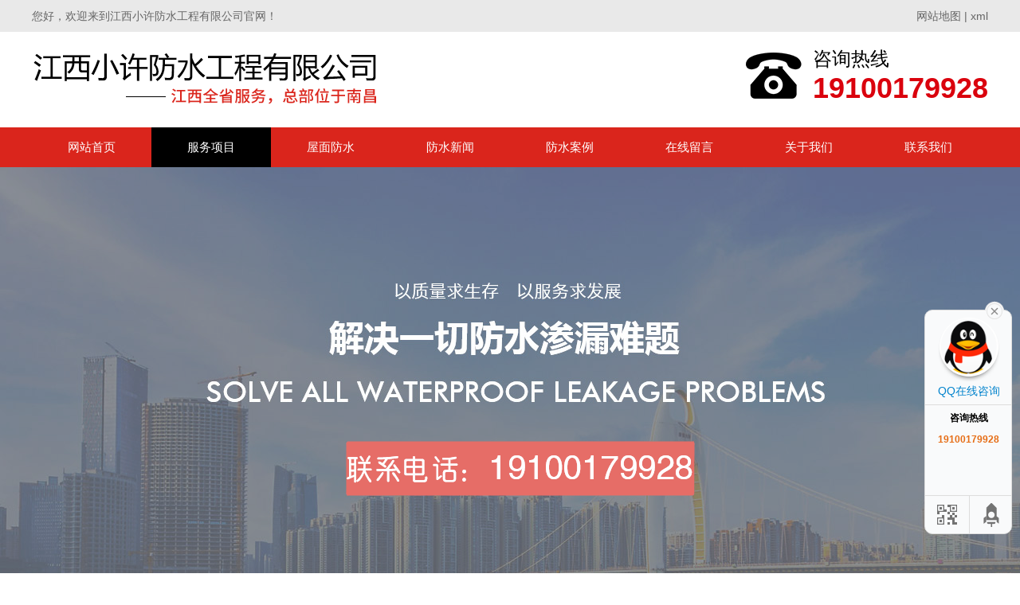

--- FILE ---
content_type: text/html; charset=utf-8
request_url: http://www.tzksdh.com/product/11_19.html
body_size: 4977
content:
<!DOCTYPE HTML>
<html>
<head>
	<title>
					天沟防水-江西小许防水工程有限公司	</title>
	<meta charset="UTF-8">
<meta name="keywords" content="南昌防水公司,南昌专业防水补漏,南昌防水施工,南昌卫生间防水,南昌外墙防水,南昌屋面防水,地下室防水,南昌免砸砖防水补漏,南昌防水堵漏">
<meta name="description" content="江西小许防水公司——您身边的防水专家!技术领先:主打免砸砖技术,不破坏装修,当天施工当天使用.团队专业: 经验丰富的老师傅,精准判断漏点,手艺精湛.服务可靠: 提供系统化解决方案和优质的售后保障.电话:19100179928 快速响应，免费上门勘察！">
<link rel="stylesheet" href="/App/Home/View/Default/Public/Css/global.css?v=1766225683">
<style>#Product{background:#000;}</style>
<script src="/App/Home/View/Default/Public/Js/jquery.js"></script>
<script src="/App/Home/View/Default/Public/Js/unslider.min.js"></script>
<link rel="stylesheet" type="text/css" href="/App/Home/View/Default/Public/Js/fancybox/jquery.fancybox-1.3.4.css" />
<script type="text/javascript" src="/App/Home/View/Default/Public/Js/fancybox/jquery.fancybox-1.3.4.js"></script>
<meta name="baidu-site-verification" content="codeva-iFuFbb7j64" />
<meta name="location" content=" province=江西;city=南昌"><link rel="stylesheet" href="/App/Home/View/Default/Public/Css/animates.css" />
<script type="text/javascript" src="/App/Home/View/Default/Public/Js/wow.min.js"></script>
<script>
	new WOW().init();
</script>
<!-- banner -->
<script src="/App/Home/View/Default/Public/Js/jquery.jslides.js"></script>
	<script src="/App/Home/View/Default/Public/Js/layer.js"></script>
	<script src="/App/Home/View/Default/Public/Js/swiper/idangerous.swiper.min.js"></script>
    <script type="text/javascript" src="/App/Home/View/Default/Public/Js/ueditor/ueditor.parse.js"></script>
	<style>
		.layui-layer{
			border-radius: 4px;
			border: 5px solid #D1D1D1;
		}
		.layui-layer-title{
			font-weight: 600;
		}

	</style>
</head>
<body>
	<div class="wrap">
		<div class="header">
			<div class="top">
	<div class="container">
		<span class="left">您好，欢迎来到江西小许防水工程有限公司官网！</span>
		<span class="right"><a href="/sitemap" target="_blank">网站地图</a> | <a href="/sitemap.xml" target="_blank">xml</a></span>
	</div>
</div>
<div class="head">
	<div class="container">
		<div class="logo left">
			<a href="/" title="江西小许防水工程有限公司">
					<img src="/Uploads/616b9f5420646.png" alt="江西小许防水工程有限公司">
				</a>
					</div>
		<div class="tel right" title="">
			<img src="/App/Home/View/Default/Public/Image/dianhua.png" >
			<span style="font-size:24px;color:#000;">咨询热线<br><b style="font-size:36px;color:#da020d;">19100179928</b></span>
		</div>
	</div>
</div>
<ul class="nav">
	<div class="container">
		<li><a id="Index" href="/">网站首页</a></li>
		<li class="dh"><a id="Product" href="/product.html">服务项目</a>
			<ul class="er" style="display:none;">
				<li><a href="/product/8.html" title="屋面防水">屋面防水</a></li><li><a href="/product/9.html" title="外墙防水">外墙防水</a></li><li><a href="/product/10.html" title="地下室防水">地下室防水</a></li><li><a href="/product/11.html" title="天沟防水">天沟防水</a></li><li><a href="/product/12.html" title="阳台防水">阳台防水</a></li><li><a href="/product/13.html" title="卫生间免砸砖防水">卫生间免砸砖防水</a></li>			</ul>
		</li>
		<li><a id="" href="/product/8.html">屋面防水</a></li>
		<li><a id="News" href="/news.html">防水新闻</a></li>
		<li><a id="Anli" href="/anli.html">防水案例</a></li>
		<li><a id="Message" href="/message.html">在线留言</a></li>
		<li><a id="Company" href="/company.html">关于我们</a></li>
		<li><a id="Contact" href="/contact.html">联系我们</a></li>
	</div>
</ul>
<script>
$(function(){
	$('.dh').hover(function(){
		$(this).find('.er').stop().slideDown()
	},function(){
		$(this).find('.er').stop().slideUp()
	})
})
</script>
<div id="slideShow1">
	<div id="full-screen-slider">
        <ul id="slides">
			<li style="background:url('/Uploads/616b9f743159e.png') no-repeat center top;" alt="1"><a href="http://www.tzksdh.com"></a></li>        </ul>
    </div>
</div>
<div class="clear"></div>
		</div>
		<div class="main">
			<div class="left">
				<div class="widget">
	<div class="left">
		<div class="cp-biaoti">
			<p>服务项目</p>
		</div>
		<ul class="xiangmu">
			<li><dd><a href="/product/8.html" title="屋面防水">屋面防水</a></dd></li><li><dd><a href="/product/9.html" title="外墙防水">外墙防水</a></dd></li><li><dd><a href="/product/10.html" title="地下室防水">地下室防水</a></dd></li><li><dd><a href="/product/11.html" title="天沟防水">天沟防水</a></dd></li><li><dd><a href="/product/12.html" title="阳台防水">阳台防水</a></dd></li><li><dd><a href="/product/13.html" title="卫生间免砸砖防水">卫生间免砸砖防水</a></dd></li>		</ul>
		<div class="lianxiwomen">
			<div class="cp-biaoti">
				<p>联系我们</p>
			</div>
			<div class="neirong1">
				<img src="/App/Home/View/Default/Public/Image/xx.png" >
				<span>江西小许防水工程有限公司</span>
				<p>联系人：许先生</p>				<p>手机：19100179928</p>			</div>
		</div>
	</div>
</div>
			</div>
			<div class="right">
				<div class="article pro_info">
					<div class="title"><strong>天沟防水</strong><span class="right"><a href="/">首页</a> > <a href="/product.html" title="服务项目">服务项目</a> > <a href="/product/11.html" title="天沟防水">天沟防水</a></span></div>
					<h1 class="news_title bold f16">天沟防水</h1>
					<div class="meta f12">发布时间：2021-10-17 17:33:46&emsp;浏览：4374次</div>
					<div class="meta f12" >
							<a href="/Uploads/616bedfa07bd4.jpg" target="_blank" alt="天沟防水">
								<img src="/Uploads/616bedfa07bd4.jpg">
							</a>
						</div>					<div class="neirong">
						<p></p>
					</div>
					<ul id="prev_next">
						<li>上一篇：<a href="/product/11_20.html">天沟防水</a></li>
						<li>下一篇：没有了;</li>
					</ul>
					<div class="info_title relative">
						<span>相关产品</span>
					</div>
					<ul class="pro" style="margin-top:28px;">
						<li>
								<a href="/product/10_26.html" title="地下室防水">
									<img src="/Uploads/616bee1264e42.jpg" alt="地下室防水">
									<span>地下室防水</span>
								</a>
							</li><li>
								<a href="/product/8_38.html" title="屋面防水">
									<img src="/Uploads/616bee3d5f5f4.jpg" alt="屋面防水">
									<span>屋面防水</span>
								</a>
							</li><li>
								<a href="/product/9_32.html" title="外墙防水">
									<img src="/Uploads/616bee282c461.jpg" alt="外墙防水">
									<span>外墙防水</span>
								</a>
							</li><li>
								<a href="/product/12_17.html" title="阳台防水">
									<img src="/Uploads/616bede87d5c2.jpg" alt="阳台防水">
									<span>阳台防水</span>
								</a>
							</li>					</ul>
					<div class="clear"></div>
					<div class="info_title relative">
						<span>相关新闻</span>
					</div>
					<div id="scrollDiv">
						<div class="scrollText">
						  	<ul style="margin-top:0px;">
						      	<li>
					      				<a href="/news/4_49.html" style="font-weight:bold;">
											住宅防水补漏的原因及解决办法！					      					<span class="right">[2021-11-26]</span>
					      				</a>
										<p class="z_content">
											如今，南昌防水堵漏问题已经成为人们关注的焦点，每到雨季，许多房屋就开始出现这样的渗水现象，房屋因渗漏而引发的纠纷也不少，为此，人们开始重视防水补漏的处理，许多吃瓜群众开始问，什么事补漏，什么防水，如果没有人提到的话，或许我们都认为防水补漏是一个整体，实际上没有，那么我们一起看一看。据北京防水公司小编多年的经验，我们以案例的形式为大家分析什么是补水，什么是防水，什么是屋顶漏水？实际上主要就是两点：补										</p>
					      			</li><li>
					      				<a href="/news/4_67.html" style="font-weight:bold;">
											地下室防水防潮的方法及地下室漏水的原因					      					<span class="right">[2022-09-28]</span>
					      				</a>
										<p class="z_content">
											地下室防水防潮方法1.地下室路面防潮的基本做法简单来说就是在地下室的地面结构中增加防水层。在防水层上方增加保温层更为复杂.隔离层.自流平水泥等安荃措施。简单的地下室防水防潮只需覆盖防水材料或直接喷洒防潮液即可达到地下室防水防潮的目的。2.再来说说墙面防潮的方法。其实和地面防潮是基于同样的原理，也就是防止水分侵，在墙面涂层结构中加入防潮层和粘结层.保温复合板等附属防潮层。当然，用于路面防潮的防潮液也										</p>
					      			</li><li>
					      				<a href="/news/4_51.html" style="font-weight:bold;">
											防水堵漏的常见原因有哪几点？					      					<span class="right">[2021-12-21]</span>
					      				</a>
										<p class="z_content">
											①在实际工程中，由于结构和施工条件复杂，如钢筋密集、基础沉降差、砂石含泥量大、流动性劳动力责任感弱等，防水堵漏混凝土本身也可能发生渗漏。因此，高水位地区设计南昌防水堵漏最好采用多条防水线。②由于振捣混凝土不密实，处理蜂窝、麻面、沟洞时，未清除松散混凝土的细石混凝土修砂浆不密实，导致混凝土疏松泄漏。③墙根与地面交界处及周围部位有潮湿滴水现象，两者交界处有漏水点。分析泄漏原因，是由于下一步振动底板混凝										</p>
					      			</li>						  	</ul>
						</div>
					</div>
				</div>
			</div>
		</div>
		<div class="footer">
			<div class="foot">
	<div class="container">
		<p>联系人：许先生&ensp;手机：19100179928&ensp;</p>
		<p>地址：江西省南昌市青山湖区&ensp;</p>
		<p>版权所有：江西小许防水工程有限公司&ensp;<script type="text/javascript" src="https://js.users.51.la/21206175.js"></script></p>
		<div style="clear: both"></div>
		<div class="bottom z_city">
			<div class="container">
				<ul>
					<li><a href="/city/ltz.html">莲塘镇</a></li><li><a href="/city/hgtq.html">红谷滩区</a></li><li><a href="/city/xjq.html">新建区</a></li><li><a href="/city/jdz.html">京东镇</a></li><li><a href="/city/qshq.html">青山湖区</a></li><li><a href="/city/qypq.html">青云谱区</a></li><li><a href="/city/xhq.html">西湖区</a></li><li><a href="/city/dfq.html">东湖区</a></li><li><a href="/city/jingdezhen.html">景德镇</a></li><li><a href="/city/jian.html">吉安</a></li><li><a href="/city/ganzhou.html">赣州</a></li><li><a href="/city/fuzhou.html">抚州</a></li><li><a href="/city/jiujiang.html">九江</a></li>					<div style="clear: both"></div>
				</ul>
			</div>
		</div>
	</div>
</div>
<div class="main-im">
  	<div id="open_im" class="open-im">&nbsp;</div>  
  	<div class="im_main" id="im_main">
    	<div id="close_im" class="close-im"><a href="javascript:void(0);" title="点击关闭">&nbsp;</a></div>
    	<a href="http://wpa.qq.com/msgrd?v=3&uin=&site=qq&menu=yes" rel="nofollow" class="im-qq qq-a" title="在线QQ客服" target="_blank">
	    	<div class="qq-container"></div>
	    	<div class="qq-hover-c"><img class="img-qq" src="/App/Home/View/Default/Public/images/qq.png"></div>
	    	<span>QQ在线咨询</span>
    	</a>
	    <div class="im-tel">
	      	<div>咨询热线</div>
		      	<div class="tel-num">19100179928</div>	      		    </div>
	    <div class="im-footer" style="position:relative">
	      	<div class="weixing-container">
		        	      	</div>
	      	<div class="go-top"><a href="javascript:;" title="返回顶部"></a></div>
		 	<div style="clear:both"></div>
    	</div>
  	</div>
</div>
<script type="text/javascript">
	$(function(){
		$('#close_im').bind('click',function(){
			$('#main-im').css("height","0");
			$('#im_main').hide();
			$('#open_im').show();
		});
		$('#open_im').bind('click',function(e){
			$('#main-im').css("height","272");
			$('#im_main').show();
			$(this).hide();
		});
		$('.go-top').bind('click',function(){
			$(window).scrollTop(0);
		});
		$(".weixing-container").bind('mouseenter',function(){
			$('.weixing-show').show();
		})
		$(".weixing-container").bind('mouseleave',function(){        
			$('.weixing-show').hide();
		});
	});
</script>
		</div>
	</div>
</body>	
</html>

--- FILE ---
content_type: text/css
request_url: http://www.tzksdh.com/App/Home/View/Default/Public/Css/global.css?v=1766225683
body_size: 17772
content:
html{background:#FFF;color:#000;}body,div,dl,dt,dd,ul,ol,li,h1,h2,h3,form,input,textarea,p{margin:0;padding:0;}img{border:0;}ol,ul{list-style:none;}h1,h2,h3{font-weight:normal;font-size:100%;}q:before,q:after{content:'';}abbr,acronym{border:0;font-variant:normal;}sup{vertical-align:text-top;}sub{vertical-align:text-bottom;}input,textarea,select{font-weight:inherit;font-size:inherit;font-family:inherit;}input,textarea,select{*font-size:100%;}legend{color:#000;}a{color:inherit;text-decoration:none;}
/*******CSS reset*************/
body{position:relative;z-index:-2;background:#fff;color:#333;font-size:14px;font-family:'Microsoft YaHei',SimHei,SimYou,SimSun,Arial;z-index:2;}
.f12{font-size:12px;}
.f16{font-size:16px;}
.bold{font-weight:bold;}
.white{color:#fff;}
.left{float:left;}
.right{float:right;}
.t_r{text-align:right;}
.clear{clear:both;}
.relative{position:relative;}
.absolute{position:absolute;}
.rel_center{position:relative;left:50%;}
.hidden{display:none;}
input{outline:none;}
img{vertical-align:middle;}
/********General**********/
.wrap{margin:0 auto;width:100%;min-width:1200px;}
.container{width:1200px;margin:0 auto;}

/*头部*/
.top{width:100%;height:40px;background:#e9e9e9;color:#666;overflow:hidden;}
.top span{line-height:40px;}
.top a:hover{color:#000;}
.head{width:100%;height:120px;}
.logo{font-size:28px;width:680px;height:120px;line-height:120px;overflow:hidden;}
.logo img{vertical-align:middle;max-width:680px;max-height:120px;margin-top:-7px;}
.tel{padding:18px 0 0 0;clear:right;}
.tel img{margin-top: -47px;margin-right: 10px;}
.tel span{display:inline-block;}
.nav{width:100%;height:50px;background:#da251c;}
.nav li{float:left;width:150px;line-height:50px;text-align:center;position:relative;}
.nav a{display:block;font-size:15px;color:#fff;}
.nav a:hover{background:#000;}
.dh .er{width:150px;height:auto;position:absolute;left:0;z-index:9999;background:rgba(0,0,0,0.9);}
.er li{width:130px;padding:8px 0;line-height:28px;border-bottom:1px dashed rgba(255,255,255,0.8);margin:0 10px;}
.er li:last-child{border-bottom:none;}
.er li a{display:block;font-size:14px;}
.er li a:hover{background:#da251c;}
/******banner图 CSS******/
#full-screen-slider { width:100%; height:600px; float:left; position:relative;margin:0 auto;text-align:center;}
#slides { display:block; width:100%; height:600px; list-style:none; padding:0; margin:0; position:relative;}
#slides li { display:block; width:100%; height:100%; list-style:none; padding:0; margin:0; position:absolute;}
#slides li a { display:block; width:100%; height:100%; text-indent:-9999px;}
#pagination { display:block; list-style:none; position:absolute; left:22%; bottom:20px; z-index:9900;  padding:5px 15px 5px 0;}
#pagination li { display:block; list-style:none; width:10px; height:10px; float:left; margin-left:15px; border-radius:5px; background:#FFF;}
#pagination li a { display:block; width:100%; height:100%; padding:0; margin:0;  text-indent:-9999px;}
#pagination li.current { background:#da251c;}
/*头部end*/

/*底部*/
.footer{clear:both;}
.foot{padding:20px 0;background:#414141;color:#aaa;text-align:center;}
.foot p{line-height:30px;}
.foot a:hover{color:#fff;}
/*main css*/
.main-im{ position:fixed; right: 10px; top:54%; z-index: 9999; width: 110px; height: 272px; }
.main-im .qq-a { display: block; width: 106px; height: 116px; font-size: 14px; color: #0484cd; text-align: center; position: relative; }
.main-im .qq-a span { bottom: 5px; position: absolute; width: 90px; left: 10px; }
.main-im .qq-hover-c { width: 70px; height: 70px; border-radius: 35px; position: absolute; left: 18px; top: 10px; overflow: hidden; z-index: 9; }
.main-im .qq-container { z-index: 99; position: absolute; width: 109px; height: 118px; border-top-left-radius: 10px; border-top-right-radius: 10px; border-bottom: 1px solid #dddddd; background: url(../images/qq-icon-bg.png) no-repeat center 8px; }
.main-im .img-qq {max-width: 60px; display: block; position: absolute; left: 6px; top: 3px; -moz-transition: all 0.5s; -webkit-transition: all 0.5s; -o-transition: all 0.5s; transition: all 0.5s; }
.main-im .im-qq:hover .img-qq{ max-width: 70px; left: 1px; top: 8px; position: absolute; }
.main-im .im_main {background: #F9FAFB; border: 1px solid #dddddd; border-radius: 10px; background: #F9FAFB;}
.main-im .im_main .im-tel { color: #000000; text-align: center; width: 109px; height: 105px; border-bottom: 1px solid #dddddd; }
.main-im .im_main .im-tel div{font-weight:bold;font-size: 12px;margin-top:11px;}
.main-im .im_main .im-tel .tel-num { font-family: Arial; font-weight: bold; color: #e66d15;}
.main-im .im_main .im-tel:hover { background: #fafafa; }
.main-im .im_main .weixing-container {width: 55px; height: 47px; border-right: 1px solid #dddddd; background: #f5f5f5; border-bottom-left-radius: 10px; background: url(../images/weixing-icon.png) no-repeat center center;float:left;}
.main-im .im_main .weixing-show {width: 112px; height: 136px; background: #ffffff; border-radius: 10px; border: 1px solid #dddddd; position: absolute; left: -125px; top: -90px; }
.main-im .im_main .weixing-show .weixing-sanjiao {width:0; height: 0; border-style: solid; border-color: transparent transparent transparent #ffffff; border-width: 6px; left: 112px; top: 98px; position: absolute; z-index: 2;}
.main-im .im_main .weixing-show .weixing-sanjiao-big { width: 0; height: 0; border-style: solid; border-color: transparent transparent transparent #dddddd; border-width: 8px; left: 112px; top: 96px; position: absolute; }
.main-im .im_main .weixing-show .weixing-ma { width: 104px; height: 104px; padding-left: 5px; padding-top: 5px; }
.main-im .im_main .weixing-show .weixing-txt{position:absolute;top:110px;left:7px;width:100px;margin:0 auto; text-align:center;}
.main-im .im_main .go-top { width: 50px; height: 47px; background: #f5f5f5; border-bottom-right-radius: 10px; background: url(../images/toTop-icon.png) no-repeat center center;float:right;}
.main-im .im_main .go-top a { display: block; width: 52px; height: 47px; }
.main-im .close-im { position: absolute; right: 10px; top: -12px; z-index: 100; width: 24px; height: 24px; }
.main-im .close-im a { display: block; width: 24px; height: 24px; background: url(../images/close_im.png) no-repeat left top; }
.main-im .close-im a:hover { text-decoration: none; }
.main-im .open-im { cursor: pointer; margin-left: 68px; width: 40px; height: 133px; background: url(../images/open_im.png) no-repeat left top;display:none; }
.z_city li {float: left;margin-right: 10px;}
/*底部end*/

/*首页*/
.resou{width:100%;height:61px;border-bottom:1px solid #ddd;overflow:hidden;}
.hot{width:100%;line-height:61px;}
.hot span{color:#666;}
.hot b{color:#da251c;}


/* 服务项目 */
.product{width: 100%;height: 960px;}
.product .left{width: 279px;margin-top: 32px;}
.product .left .cp-biaoti{width: 279px;height: 128px;background: url(../Image/pro_bt.png) no-repeat center;}
.product .left .cp-biaoti h3{font-size: 36px;color: #fff;font-weight: bold;text-align: center;line-height: 100px;}
.product .left ul{padding-bottom: 20px;border: 1px solid #eee;}
.product .left ul li{width: 240px;height: 42px;text-align: center;line-height: 42px;background-color: #eee;margin-top: 10px;margin-left: 20px;transition: all 0.5s;}
.product .left ul li:hover{background-color: #da251c;color: #fff;transition: all 0.5s;}
.product .left .lianxiwomen{margin-top: 10px;text-align: center;}
.product .left .lianxiwomen .cp-biaoti1{width: 280px;height: 90px;background-color: #da251c;}
.product .left .lianxiwomen .cp-biaoti1 p{font-size: 24px;color: #fff;font-weight: bold;padding-top: 18px;}
.product .left .lianxiwomen .neirong1{border: 1px solid #aaa;color: #da251c;width: 278px;height: 100px;font-size: 18px;font-weight: bold;}
.product .left .lianxiwomen span{color: #da251c;font-weight: bold;margin-top: 5px;display: inline-block;}
.product .left .lianxiwomen p{margin-top: 10px;}
.product .right{width: 860px;height: 485px;}
.product .right .right-tou{width: 100%;border-bottom: 2px solid #da251c;height: 45px;margin-top: 30px;}
.product .right .right-tou h2{float: left;font-size: 24px;font-weight: bold;color: da251c;}
.product .right .right-tou a{float: right;transition: all 0.5s;font-size: 16px;padding-top: 15px;}
.product .right .right-tou a:hover{color: #da251c;transition: all 0.5s;font-weight: bold;}
.product .right li{width: 273px;height: 246px;float: left;margin-right: 20px;text-align: center;font-size: 14px;color: #333;margin-top: 30px;}
.product .right li:nth-child(3n){margin-right: 0;}
.product .right li span{height: 40px;width: 277px;line-height: 40px;border: 1px solid #eee;display: inline-block;color: #000;}
.cp-img{width: 280px;height: 204px;overflow: hidden;}
.product .right li img{width: 100%;height: 100%;width: 282px;height: 204px;transition: all 0.4s;}
.product .right li a:hover img{transform: scale(1.1);}
.product .right li a:hover span{color: #fff;background-color: #da251c;}

.wenti .wt-nr{width: 100%;height: 868px;background: url(../Image/yw_all.jpg) no-repeat center;}
.wenti .left1{float: left;margin-left: 100px;}
.wenti .left1 h2{font-size: 32px;color: #da251c;font-weight: bold;padding-top: 98px;}
.wenti .left1 h3{padding: 5px 0 64px 0;}
.wenti .left1 p{margin-left: 10px;font-size: 20px;font-weight: bold;padding-bottom: 33px;}
.wenti .right1{float: right;width: 600px;margin-top: 220px;}
.wenti .right1 span{margin-bottom: 10px;display: inline-block;}
.wenti .right1 img{width: 204px;height: 143px;}
.wenti .right1 .right{width: 232px;}
.wenti .right1 li{height: 142px;margin-bottom: 30px;}
.wenti .right1 .right{margin-right: 114px;}
.wenti .right1 .right h3{font-size: 24px;border-bottom: 1px solid #aaa;width: 200px;height: 36px;}
.wenti .right1 .right p{padding-top: 5px;}


.sy-title{text-align:center;}
.sy-title h1{font-size:30px;padding-top:70px;}
.sy-title h3{font-size:16px;color:#666;padding-top:8px;}

.guanyu{width:100%;height:661px;background: url(../Image/gongsi.png) no-repeat center;}
.guanyu .sy-title{text-align:center;}
.guanyu .sy-title h1{font-size:30px;padding-top:52px;}
.guanyu .sy-title h3{font-size:16px;color:#666;padding-top:8px;}
.gy-cont{width:660px;}
.gy-cont h1{font-size: 36px;color: #fff;font-weight: bold;padding-top: 102px;}
.gy-cont p{line-height:28px;text-align:center;padding-top: 40px;}
.gy-btn{width:178px;height:44px;margin:36px auto 0 auto;text-align:center;}
.gy-btn a{display:block;width:178px;height:44px;line-height:44px;background:#da251c;color:#fff;border-radius:44px;}
.gy-btn a:hover{background:#ea5d0e;}

.xinwen{width:100%;height:760px;background: url(../Image/xinwen.png) no-repeat center;}
.xinwen .sy-title h3{font-size:16px;color:#fff;padding-top:8px;}
.sy-news{margin-left: 30px;width: 100%;margin-top: 20px;}
.sy-news li{width:400px;height:480px;padding-bottom:20px;margin-bottom:22px;color: #fff;float: left;}
.sy-news li:nth-child(3n){margin-right: 0;}
.sy-news li:hover{background-color: rgba(0,0,0,0.5);}
.xw-cont h3{padding-top:4px;font-size:20px;padding: 40px 0 10px 30px;}
.xw-cont span{display: inline-block;padding-bottom: 20px;padding-left: 30px;}
.xw-cont p{line-height:22px;color:#fff;padding-top:10px;padding-bottom: 40px;padding: 30px;}
.xw-cont img{width: 328px;padding-left: 30px;}

.link{margin-bottom:42px;}
.lj-tit{line-height:42px;border-bottom:2px solid #ccc;font-size:15px;margin-bottom:4px;}
.link a{line-height:32px;margin-right:20px;}
.link a:hover{color:#da251c;}
/*首页end*/

.main{overflow:hidden;margin:48px auto 80px auto;width:1200px;}
.widget .left{width: 200px;padding-left: 10px;text-align: center;margin-top: 32px;}
.widget .left .cp-biaoti p{line-height: 46px;}
.widget .left .cp-biaoti{width: 200px;height: 46px;background-color: #da251c;color: #fff;font-weight: bold;font-size: 20px;}
.widget .left li{width: 200px;height: 38px;border: 1px solid #eee;margin-top: 5px;}
.widget .left li a{width: 200px;height: 38px;display: inline-block;color: #000;line-height: 38px;}
.widget .left li a:hover{color: #fff;background: #da251c;}
.widget .left .lianxiwomen{margin-top: 10px;}
.widget .left .lianxiwomen .neirong1{border: 1px solid #f2fafe;background-color: #fff;width: 200px;height: 200px;}
.widget .left .lianxiwomen img{width: 190px;height: 80px;margin-top: 5px;}
.widget .left .lianxiwomen span{color: #da251c;font-weight: bold;margin-top: 5px;display: inline-block;}
.widget .left .lianxiwomen p{margin-top: 10px;}

.article{overflow:hidden;margin-bottom:12px;width:904px;padding:0 20px;border:1px solid #ececec;background-color:#fff;}
.article p{font-size:14px;line-height:28px;}
.article p img{max-width:100%;}
.neirong a{color:#0000cc;text-decoration:underline;}

#allmap p{line-height:10px;margin:10px;white-space:nowrap;}

.title{margin:0 0 16px 0;padding:12px 0px 9px 14px;width:890px;height:19px;border-bottom:2px solid #dbdbdb;}
.title strong{float:left;display:inline-block;margin-left:-14px;padding-bottom:8px;width:120px;height:100%;border-bottom:2px solid #414141;color:#da251c;text-align:center;}
.title span{overflow:hidden;zoom:1;padding:7px 0 0 17px;background-position:0 -145px;font-family:SimSun;}
.title a:hover{color:#da251c;text-decoration:underline;}

.page{margin:20px 0px 15px 0;}
.page a{display:inline-block;height:18px;line-height:18px;border:1px solid #dbdbdb;padding:0 2px 0;}
.page a:hover{background:#404040;color:#fff;border:none;height:20px;line-height:20px;padding:0 3px 0;}
.current {padding:0 6px 0;height:18px;line-height:18px;background:#404040;color:#fff;}
/***************global*****************/

.pro li{float:left;overflow:hidden;margin:0 18px 10px 0;width:212px;text-align:center;white-space:nowrap;}
.pro li:nth-child(4n){margin-right:0;}
.pro img{width:212px;height:162px;}
.pro span{display:block;width:100%;height:40px;line-height:40px;}
.pro a:hover{color:#da251c;}
/*************index&goods**************/
.info_title{width:100%;height:40px;background:#e5e5e5;margin-top:22px;}
.info_title span{display:inline-block;width:134px;height:100%;background:#da251c;color:#fff;line-height:40px;text-align:center;font-size:16px;}
/********goods_info&jobs_info*******/
#scrollDiv{width:100%;height:auto;padding:14px 26px;border:1px solid #ddd;margin-top:28px;box-sizing:border-box;}
.scrollText{width:100%;height:auto;overflow:hidden;}
.scrollText li{width:100%;height:auto;line-height:24px;margin-bottom:10px;}
.scrollText li:before{color:#333;content:'■\00a0\00a0\00a0';vertical-align:2px;}
.scrollText li span{color:#666;}
.scrollText li a{font-size:16px;}
.scrollText li a:hover{color:#da251c;}
.scrollText li a:hover span{color:#da251c;}
.z_content {
	text-overflow: -o-ellipsis-lastline;
	overflow: hidden;
	text-overflow: ellipsis;
	display: -webkit-box;
	-webkit-line-clamp: 2;
	line-clamp: 2;
	-webkit-box-orient: vertical;
	text-indent: 20px;
	color: rgba(22,22,22,0.62);
}

.news{margin-left:0;}
.news li{width:100%;height:39px;border-bottom:1px dotted #cdcdcd;text-indent:1em;line-height:39px;}
.news li:before{color:#e40413;content:'■\00a0\00a0\00a0';vertical-align:2px;}
.news li:hover{background-color:#f6f6f6;}
.news a:hover{color:#da251c;}
/****************news*****************/
.news_title{color:#da251c;text-align:center;line-height:40px;}
.meta{color:#999;text-align:center;line-height:28px;}
.meta img{max-width:640px;padding:10px 0 20px 0;}
.xw-yu{width:100%;background:#eee;border-radius:10px;margin:12px 0;padding:10px 18px;box-sizing:border-box;}
.xw-yu p{line-height:28px;}
/***********news_info**************/

.case li{float:left;overflow:hidden;margin:0 18px 10px 0;width:212px;text-align:center;white-space:nowrap;}
.case li:nth-child(4n){margin-right:0;}
.case img{width:212px;height:162px;}
.case span{display:block;width:100%;height:40px;line-height:40px;}
.case a:hover{color:#da251c;}

.jobs li{overflow:hidden;margin:23px 0 28px 0;padding-bottom:20px;border-bottom:1px dotted #cdcdcd;position:relative;}
.jobs a{position:absolute;top:0px;right:0;background:#da251c;width:71px;height:34px;color:#fff;text-align:center;line-height:34px;}
.jobs strong{color:#da251c;}
.jobs p{line-height:35px;}
/***************jobs***************/

.order{margin:40px 0 120px 46px;line-height:40px;}
.order img{vertical-align:-5px;cursor:pointer;}
.order input{padding:0 3px;}
.order textarea{padding: 3px;}
#submit{width:90px;height:34px;border:none;background:#da251c;color:#fff;cursor:pointer;}
/**************order&message********/

/*sitemap*/
.mesmore{margin-top:5px;}
.mesmore:hover{color:#da251c;text-decoration:underline;}

.sitemap{ width:996px; float:left; /*border:3px solid #f0f0f0;*/ margin-top:10px; margin-bottom:10px;}
.m1{ height:20px; line-height:20px; margin-top:20px; margin-left:20px;}
.m2{ margin-left:20px; margin-top:20px; line-height:25px;}
.m2 span{ font-size:14px; font-weight:bold;}
.m2t{ border:1px solid #f0f0f0; width:800px; padding-left:4px; margin-top:2px; padding:10px; margin-bottom:20px;}
.m2t ul{}
.m2t ul li{ list-style-type:none; float:left; width:150px;}
.m2t ul li a:hover{ color:red}

.f{ float:right; margin-right:10px; _margin-top:7px;}

/*上一页_下一页*/
#prev_next{margin: 20px 0px;clear: both;overflow: hidden;}
#prev_next li{margin: 5px 0;}
/*.map dt{float:right;display:inline;border:1px solid #666;margin-top:10px;z-index:101;border-bottom:1px solid #f0f0f0;}
.map dd{position:absolute;z-index:100;top:31px;left:-65px;background:#f0f0f0;border:1px solid #666;width:135px;*width:145px;}
.map ul{padding-left:10px;line-height:25px;overflow:hidden;zoom:1;font-size:12px;}
.map li{float:left;margin:0 5px;}*/